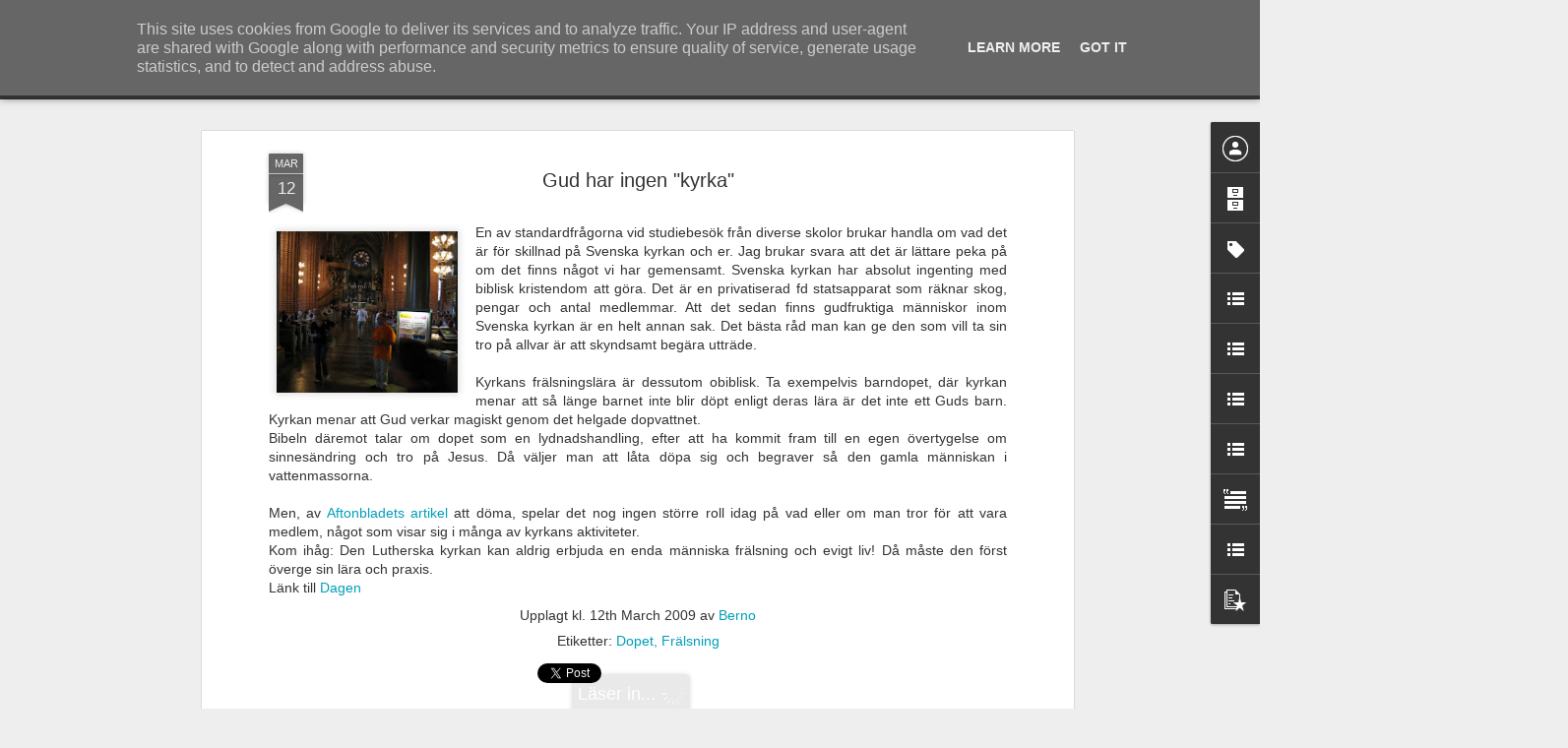

--- FILE ---
content_type: text/javascript; charset=UTF-8
request_url: http://www.berno.se/?v=0&action=initial&widgetId=PopularPosts1&responseType=js&xssi_token=AOuZoY5EO5gyievsfsmL7A6VPuRzZUF8ag%3A1769662288393
body_size: 1364
content:
try {
_WidgetManager._HandleControllerResult('PopularPosts1', 'initial',{'title': '', 'showSnippets': true, 'showThumbnails': true, 'thumbnailSize': 72, 'showAuthor': false, 'showDate': false, 'posts': [{'id': '8791931605962279246', 'title': 'Bered dig m\xf6ta Gud', 'href': 'http://www.berno.se/2009/03/bered-dig-mota-gud.html', 'snippet': 'Nedan publiceras ett angel\xe4get budskap av David Wilkerson. Vi f\xf6rst\xe5r av allt som \xe4ger rum p\xe5 v\xe5r jord idag, att tiden att verka \xe4r kort. Je...', 'thumbnail': 'https://blogger.googleusercontent.com/img/b/R29vZ2xl/AVvXsEj5uEkE1ICAMDuFYfCXoFDwwVoGxsrcm9dP66_FWTqjjdN5QZm-eRs1EucOo5RGy9fQsiPyh2Qg_JJLYLRg_MjKRIkqNLicXv1hcQScfHxxq5FQrQR-S2gy5uW_X6MghF1B1a3f-oH7ZYM2/s72-c/DWpicblog.jpg', 'featuredImage': 'https://blogger.googleusercontent.com/img/b/R29vZ2xl/AVvXsEj5uEkE1ICAMDuFYfCXoFDwwVoGxsrcm9dP66_FWTqjjdN5QZm-eRs1EucOo5RGy9fQsiPyh2Qg_JJLYLRg_MjKRIkqNLicXv1hcQScfHxxq5FQrQR-S2gy5uW_X6MghF1B1a3f-oH7ZYM2/s200/DWpicblog.jpg'}, {'id': '1183752232637509067', 'title': 'Teorier presenteras som fakta', 'href': 'http://www.berno.se/2011/09/teorier-presenteras-som-fakta.html', 'snippet': '  \x26quot;Forskargruppen \xa0kan med alldeles ovanligt stor s\xe4kerhet s\xe4ga att individerna levde f\xf6r 1.997.000 \xe5r sedan, plus minus 3.000 \xe5r....', 'thumbnail': 'https://blogger.googleusercontent.com/img/b/R29vZ2xl/AVvXsEi-5QHIjaD_C7Ryz3Svo8YIWbnte0Y5Iyn-rdgbeD_s-1Gg9JBF8W9YQ-69QHJ771KlGAXuCDap5tjvsveGjuqGgbaVcpPxbj6Y7i-VgZxIoJYRbaaj_9hw20A_ghfHUf4f3cWCA-YOSf2m/s72-c/skelett.JPG', 'featuredImage': 'https://blogger.googleusercontent.com/img/b/R29vZ2xl/AVvXsEi-5QHIjaD_C7Ryz3Svo8YIWbnte0Y5Iyn-rdgbeD_s-1Gg9JBF8W9YQ-69QHJ771KlGAXuCDap5tjvsveGjuqGgbaVcpPxbj6Y7i-VgZxIoJYRbaaj_9hw20A_ghfHUf4f3cWCA-YOSf2m/s1600/skelett.JPG'}, {'id': '448978749050389318', 'title': 'Obotligt religi\xf6s', 'href': 'http://www.berno.se/2008/12/obotligt-religis.html', 'snippet': 'M\xe4nniskan \xe4r obotligt religi\xf6s. Kan kalla sig humanist, ateist, religi\xf6s, kommunist eller n\xe5got annat. Innerst inne finns \xe4nd\xe5 den d\xe4r gnaga...'}, {'id': '2186877757463301378', 'title': 'Kampen f\xf6r n\xe5dens evangelium', 'href': 'http://www.berno.se/2009/05/kampen-for-nadens-evangelium.html', 'snippet': 'Galaterbrevet \xe4r olikt Paulus \xf6vriga brev. Redan fr\xe5n inledningen m\xe4rker man att det \xe4r mycket speciella sk\xe4l som ligger till grund f\xf6r det ...'}, {'id': '2746352091279495798', 'title': 'Flykt fr\xe5n totalit\xe4rt samh\xe4lle', 'href': 'http://www.berno.se/2009/08/flykt-fran-totalitart-samhalle.html', 'snippet': '\xc4nnu ett fall av statligt maktmissbruk kan sk\xf6njas i en artikel publicerad av Dalarnas Tidning . Enligt artikeln har R\xe4ttviks kommun handlat...'}]});
} catch (e) {
  if (typeof log != 'undefined') {
    log('HandleControllerResult failed: ' + e);
  }
}


--- FILE ---
content_type: text/javascript; charset=UTF-8
request_url: http://www.berno.se/?v=0&action=initial&widgetId=LinkList4&responseType=js&xssi_token=AOuZoY5EO5gyievsfsmL7A6VPuRzZUF8ag%3A1769662288393
body_size: 293
content:
try {
_WidgetManager._HandleControllerResult('LinkList4', 'initial',{'title': '', 'sorting': 'none', 'shownum': -1, 'links': [{'name': 'Midnattsropet', 'target': 'http://midnattsropet.se/'}, {'name': 'Maranataf\xf6rsamlingen', 'target': 'http://www.maranata.se/'}, {'name': 'Kontaktinformation', 'target': 'http://www.berno.se/1985/04/kontakt.html'}]});
} catch (e) {
  if (typeof log != 'undefined') {
    log('HandleControllerResult failed: ' + e);
  }
}


--- FILE ---
content_type: text/javascript; charset=UTF-8
request_url: http://www.berno.se/?v=0&action=initial&widgetId=LinkList1&responseType=js&xssi_token=AOuZoY5EO5gyievsfsmL7A6VPuRzZUF8ag%3A1769662288393
body_size: 2582
content:
try {
_WidgetManager._HandleControllerResult('LinkList1', 'initial',{'title': 'Artiklar', 'sorting': 'none', 'shownum': -1, 'links': [{'name': 'Det nya normala?', 'target': 'http://www.berno.se/2020/12/det-nya-normala.html'}, {'name': '\xd6rnvingar', 'target': 'http://www.berno.se/2020/12/ornvingar.html'}, {'name': 'Var stilla - Gud \xe4r inte i stormen', 'target': 'http://www.berno.se/2020/10/var-stilla-gud-ar-inte-i-stormen.html'}, {'name': 'Guds eviga rike', 'target': 'http://www.berno.se/2020/09/guds-eviga-rike.html'}, {'name': 'Hur kan budskapet om Jesu tillkommelse bli en stridsfr\xe5ga?', 'target': 'http://www.berno.se/2020/09/nya-testamentet-paminner-mer-trehundra.html'}, {'name': 'Kristider - segertider', 'target': 'http://www.berno.se/2020/05/kristider-segertider.html'}, {'name': 'V\xe5rt saliga hopp', 'target': 'http://www.berno.se/2020/04/youtube-vart-saliga-hopp.html'}, {'name': 'Hela v\xe4rlden reser hem', 'target': 'http://www.berno.se/2020/03/hela-varlden-reser-hem.html'}, {'name': 'V\xe4rlden st\xe5r i brand - Jesus kommer!', 'target': 'http://www.berno.se/2020/03/varlden-star-i-brand-jesus-kommer.html'}, {'name': 'Uppmanar Bibeln till aga?', 'target': 'http://www.berno.se/2020/02/uppmanar-bibeln-till-aga_5.html'}, {'name': 'Tidens tecken och Jesu tillkommelse', 'target': 'http://www.berno.se/2019/12/tidens-tecken-och-jesu-tillkommelse.html'}, {'name': 'Vem \xe4r jag?', 'target': 'http://www.berno.se/2019/12/stoppa-plagsamma-djurforsok-hors-ropen.html'}, {'name': 'Evangelium - det glada budskapet', 'target': 'http://www.berno.se/2019/12/evangelium-det-glada-budskapet.html'}, {'name': 'V\xe4lsignelsen av en daglig gemenskap', 'target': 'http://www.berno.se/2019/08/valsignelsen-av-en-daglig-gemenskap.html'}, {'name': 'L\xe4rjungarnas tvivel bevisar uppst\xe5ndelsen', 'target': 'http://www.berno.se/2019/05/larjungarnas-tvivel-bevisar.html'}, {'name': 'Kampen f\xf6r ett urkristet f\xf6rsamlingsliv', 'target': 'http://www.berno.se/2019/03/kampen-for-ett-urkristet-forsamlingsliv.html'}, {'name': 'Guds outgrundliga gemenskap', 'target': 'http://www.berno.se/2019/03/guds-outgrundliga-gemenskap.html'}, {'name': 'V\xe4lf\xe4rdens f\xe5ngar - ett tidstecken', 'target': 'http://www.berno.se/2018/03/valfardens-fangar-ett-tidstecken.html'}, {'name': 'Missionslandet Sverige', 'target': 'http://www.berno.se/2018/03/missionslandet-sverige.html'}, {'name': 'Efterreformatorisk kyrka eller v\xe4ckelser\xf6relse', 'target': 'http://www.berno.se/2017/05/efterreformatorisk-kyrka-eller.html'}, {'name': 'Vi som lever kvar d\xe5 Jesus kommer', 'target': 'http://www.berno.se/2017/03/vi-som-lever-kvar-da-jesus-kommer.html'}, {'name': 'Maranata - Kom Herre Jesus!', 'target': 'http://www.midnattsropet.se/2016/09/mar-anata-kom-herre-jesus.html'}, {'name': '\xc5siktsf\xf6rf\xf6ljelse', 'target': 'http://www.berno.se/2016/10/asiktsforfoljelse.html'}, {'name': 'M\xe5ngfalden i f\xf6rsamlingen (ljudfil)', 'target': 'http://maranata.se/ljudarkiv.php?mode\x3dplay\x26id\x3d617'}, {'name': 'F\xf6rsamlingen - ett hem', 'target': 'http://www.berno.se/2016/04/forsamlingen-ett-hem.html'}, {'name': 'De blev alla kringspridda', 'target': 'http://www.berno.se/2016/04/de-blev-alla-kringspridda.html'}, {'name': 'Kampen f\xf6r barnens b\xe4sta', 'target': 'http://www.berno.se/2015/07/kampen-for-barnens-basta.html'}, {'name': '\x22N\xe4sta strid blir om religionsfriheten\x22', 'target': 'http://www.berno.se/2015/07/nasta-strid-blir-om-religionsfriheten.html'}, {'name': 'Herrens p\xe5sk manar till uppbrott', 'target': 'http://www.midnattsropet.se/2015/05/herrens-pask-manar-till-uppbrott.html'}, {'name': 'Missionsf\xe4ltet finns mitt ibland oss', 'target': 'http://www.midnattsropet.se/2015/05/missionsfaltet-finns-mitt-ibland-oss.html'}, {'name': 'Det finns en \xf6ppen d\xf6rr', 'target': 'http://www.berno.se/2014/12/det-finns-en-oppen-dorr.html'}, {'name': 'Ditt sanna jag', 'target': 'http://www.berno.se/2014/07/ditt-sanna-jag.html'}, {'name': 'Jesus g\xf6r allting nytt!', 'target': 'http://www.berno.se/2013/12/jesus-gor-allting-nytt.html'}, {'name': 'Dopet - en manifestation p\xe5 Jesu seger!', 'target': 'http://www.berno.se/2013/11/dopet-en-manifestation-pa-jesu-seger.html'}, {'name': 'Vem har r\xe4tt att tj\xe4na i f\xf6rsamlingen?', 'target': 'http://www.berno.se/2013/04/vem-har-ratt-att-tjana-i-forsamlingen.html'}, {'name': 'Zambias fattigdom - v\xe5r v\xe4lf\xe4rd', 'target': 'http://www.berno.se/2013/02/zambias-fattigdom-var-valfard.html'}, {'name': 'Denne Jesus ska komma igen', 'target': 'http://www.berno.se/2013/02/denne-jesus-ska-komma-igen.html'}, {'name': 'De blev alla kringspridda', 'target': 'http://www.berno.se/2012/09/de-blev-alla-kringspridda.html'}, {'name': 'F\xf6rbli i Jesus', 'target': 'http://www.berno.se/2012/03/forbli-i-jesus.html'}, {'name': 'Kristus i f\xf6rsamlingen', 'target': 'http://www.midnattsropet.se/2011/09/kristus-i-forsamlingen.html'}, {'name': 'V\xe4lf\xe4rdssamh\xe4llets s\xf6nderfall', 'target': 'http://www.berno.se/2011/09/valfardssamhallets-sonderfall.html'}, {'name': 'Pingstr\xf6relsens v\xe4g till Rom', 'target': 'http://www.midnattsropet.se/2011/07/pingstrorelsens-vag-till-rom.html'}, {'name': 'Historiska resor till Rom', 'target': 'http://www.midnattsropet.se/2011/07/historiska-resor-till-rom.html'}, {'name': 'Jesusmanifestation - i ditt liv!', 'target': 'http://www.berno.se/2011/06/jesusmanifestation-i-ditt-liv.html'}, {'name': 'Br\xf6dsbrytelsen - ceremoni eller agapem\xe5ltid', 'target': 'http://www.berno.se/2011/04/brodsbrytelsen-ceremoni-eller.html'}, {'name': 'Kristenheten \xe4lskar kyrkobyggnader', 'target': 'http://www.berno.se/2011/04/kristenheten-alskar-kyrkobyggnader_10.html'}, {'name': 'Om Jesus skulle komma idag', 'target': 'http://www.berno.se/2011/03/ar-du-redo-mota-jesus.html'}, {'name': 'Bli en lagbrytare - i Jesu namn!', 'target': 'http://www.berno.se/2011/02/bli-en-lagbrytare-i-jesu-namn.html'}, {'name': 'Lyssna: Den kristna f\xf6rsamlingens hedniska r\xf6tter', 'target': 'http://maranata.se/2011/01/06/kyrkans-hedniska-rotter-berno-viden-4-januari-2011/'}, {'name': 'Kristus - f\xf6rh\xe4rligad i f\xf6rsamlingen', 'target': 'http://www.berno.se/2010/12/kristus-forharligad-i-forsamlingen.html'}, {'name': 'F\xf6rsamlingen - i \xe4ndens tid', 'target': 'http://www.berno.se/2010/05/forsamlingen-i-andens-tid.html'}, {'name': 'Mitt lands framtid ligger under stenmassorna', 'target': 'http://www.berno.se/2010/02/mitt-lands-framtid-ligger-under.html'}, {'name': 'I v\xe4rlden liden I betryck; men var vid gott mod, jag har \xf6vervunnit v\xe4rlden', 'target': 'http://www.berno.se/2009/12/det-alltmer-globaliserade-samhallet.html'}, {'name': 'Proklamation: Jesus \xe4r Gud!', 'target': 'http://www.berno.se/2009/09/proklamation-jesus-ar-gud.html'}, {'name': 'Pride n\xe4sta', 'target': 'http://www.berno.se/2009/07/pride-nasta.html'}, {'name': 'Kampen f\xf6r n\xe5dens evangelium', 'target': 'http://www.berno.se/2009/05/kampen-for-nadens-evangelium.html'}, {'name': 'Himmelska medborgare med ett himmelskt uppdrag', 'target': 'http://www.berno.se/2009/04/himmelska-medborgare-med-himmelskt.html'}, {'name': 'Yttersta tiden \xe4r idag!', 'target': 'http://www.berno.se/2009/02/yttersta-tiden-ar-idag.html'}, {'name': 'Kristus - v\xe5rt liv', 'target': 'http://www.berno.se/2009/02/kris-tus-vart-liv.html'}, {'name': 'Mot en ny v\xe4rldsordning', 'target': 'http://www.berno.se/2008/10/mot-en-ny-vrldsordning.html'}, {'name': 'Se, d\xe4r \xe4r han - g\xe5 inte dit!', 'target': 'http://www.berno.se/2008/08/se-dr-r-han-g-inte-dit.html'}, {'name': 'Vederm\xf6dans preludier', 'target': 'http://www.berno.se/2008/06/vedermdans-preludier.html'}, {'name': 'Anden f\xf6rh\xe4rligar Jesus', 'target': 'http://www.berno.se/2003/04/anden-frhrligar-jesus.html'}, {'name': 'F\xf6rf\xf6ljande kyrka - f\xf6rf\xf6ljd f\xf6rsamling', 'target': 'http://www.berno.se/2005/01/frfljande-kyrka-frfljd-frsamling.html'}, {'name': 'Ekumenikens n\xe4tverk', 'target': 'http://www.berno.se/2008/05/ekumenikens-ntverk_12.html'}, {'name': 'Det korta perspektivet', 'target': 'http://www.berno.se/2006/02/det-korta-perspektivet.html'}, {'name': 'En livsstil med konsekvenser', 'target': 'http://www.berno.se/2007/11/en-livsstil-med-konsekvenser.html'}, {'name': 'F\xf6rlora inte fokus', 'target': 'http://www.berno.se/2007/06/frlora-inte-fokus.html'}, {'name': 'Lyft blicken - Jesus kommer snart', 'target': 'http://www.berno.se/2007/02/lyft-blicken-jesus-kommer-snart.html'}, {'name': 'Unikt uppdrag', 'target': 'http://www.berno.se/2006/11/unikt-uppdrag.html'}, {'name': '\xc5tert\xe5g till katolskt m\xf6rker', 'target': 'http://www.berno.se/2006/04/tertg-till-katolskt-mrker.html'}]});
} catch (e) {
  if (typeof log != 'undefined') {
    log('HandleControllerResult failed: ' + e);
  }
}


--- FILE ---
content_type: text/javascript; charset=UTF-8
request_url: http://www.berno.se/?v=0&action=initial&widgetId=LinkList2&responseType=js&xssi_token=AOuZoY5EO5gyievsfsmL7A6VPuRzZUF8ag%3A1769662288393
body_size: 889
content:
try {
_WidgetManager._HandleControllerResult('LinkList2', 'initial',{'title': 'Katolicismen i Bibelns ljus - H\xe4r l\xe4nkas till artiklar skrivna av Stig Andreasson publicerade i MR', 'sorting': 'none', 'shownum': -1, 'links': [{'name': 'N\xe4r kristna ledare inte ser', 'target': 'http://www.midnattsropet.se/2011/07/nar-kristna-ledare-inte-ser.html'}, {'name': 'Femtekolonnare inom svensk kristenhet', 'target': 'http://www.midnattsropet.se/2011/04/femtekolonnare-inom-svensk-kristenhet.html'}, {'name': 'Den ofelbara kyrkan - del 3', 'target': 'http://www.midnattsropet.se/2011/02/den-ofelbara-kyrkan-del-3.html'}, {'name': 'Den ofelbara kyrkan kr\xe4ver monopol p\xe5 bibeltolkning', 'target': 'http://www.midnattsropet.se/2010/05/den-ofelbara-kyrkan-kraver-monopol-pa.html'}, {'name': 'Den ofelbara kyrkan -ett dilemma f\xf6r den moderna ekumeniken', 'target': 'http://www.midnattsropet.se/2009/09/den-ofelbara-kyrkan-ett-dilemma-for-den.html'}, {'name': 'Oro och f\xf6rvirring bland den breda ekumenikens talesm\xe4n', 'target': 'http://www.midnattsropet.se/2009/04/oro-och-forvirring-bland-den-breda.html'}, {'name': 'Korsets budskap i den religi\xf6sa f\xf6rvirringens tid', 'target': 'http://www.midnattsropet.se/2008/04/korsets-budskap-i-den-religisa.html'}, {'name': 'Katolsk biskop p\xe5 \x22Pinse for alle\x22', 'target': 'http://www.midnattsropet.se/2007/12/katolsk-biskop-p-pinse-for-alle.html'}, {'name': 'G\xe5r sakramentalismen mot en ny glansperiod i Sverige? (Del 1)', 'target': 'http://www.midnattsropet.se/2007/04/gr-sakramentalismen-mot-en-ny.html'}, {'name': 'Mariakult i luthersk kyrka', 'target': 'http://www.midnattsropet.se/2006/10/mariakult-i-luthersk-kyrka.html'}, {'name': 'Sker p\xe5nyttf\xf6delsen i dopet?', 'target': 'http://www.midnattsropet.se/2006/08/sker-pnyttfdelsen-i-dopet.html'}, {'name': 'Fr\xe5gor kring Ulf Ekmans nattvardsteologi', 'target': 'http://www.midnattsropet.se/2006/04/frgor-kring-ulf-ekmans-nattvardsteologi.html'}, {'name': 'F\xe5r vi fr\xe4lsning och syndernas f\xf6rl\xe5telse genom nattvarden?', 'target': 'http://www.midnattsropet.se/2006/02/fr-vi-frlsning-och-syndernas-frltelse.html'}]});
} catch (e) {
  if (typeof log != 'undefined') {
    log('HandleControllerResult failed: ' + e);
  }
}


--- FILE ---
content_type: text/javascript; charset=UTF-8
request_url: http://www.berno.se/?v=0&action=initial&widgetId=LinkList5&responseType=js&xssi_token=AOuZoY5EO5gyievsfsmL7A6VPuRzZUF8ag%3A1769662288393
body_size: 601
content:
try {
_WidgetManager._HandleControllerResult('LinkList5', 'initial',{'title': 'Radioprogram / Videos', 'sorting': 'none', 'shownum': -1, 'links': [{'name': 'Radio Maranata \xe5terger T.B. Barratt ur boken \x22De kristne menigheter\x22', 'target': 'http://www.berno.se/2017/08/radio-maranata-aterger-tb-barratt-ur.html'}, {'name': '150 000 aborter genomf\xf6rs varje dag!', 'target': 'http://www.berno.se/2017/08/150-000-aborter-genomfors-varje-dag.html'}, {'name': 'Br\xf6dsbrytelsen en k\xe4rleksm\xe5ltid', 'target': 'http://www.berno.se/2017/06/brodsbrytelsen-en-karleksmaltid.html'}, {'name': 'Synen av David Wilkerson', 'target': 'http://www.berno.se/2017/06/synen-av-david-wilkerson.html'}, {'name': 'F\xf6rsamlingen i \xe4ndens tid', 'target': 'http://www.berno.se/2017/06/forsamlingen-i-andens-tid-radio-maranta.html'}, {'name': 'Efterreformatorisk kyrka eller v\xe4ckelser\xf6relse', 'target': 'http://www.berno.se/2017/05/efterreformatorisk-kyrka-eller.html'}, {'name': 'Ateist? V\xe5gar du se denna video? N\xe5got kan inte komma av ingenting', 'target': 'http://www.berno.se/2017/04/ateist-vagar-du-se-denna-video-nagot.html'}]});
} catch (e) {
  if (typeof log != 'undefined') {
    log('HandleControllerResult failed: ' + e);
  }
}


--- FILE ---
content_type: text/javascript; charset=UTF-8
request_url: http://www.berno.se/?v=0&action=initial&widgetId=Label1&responseType=js&xssi_token=AOuZoY5EO5gyievsfsmL7A6VPuRzZUF8ag%3A1769662288393
body_size: 2561
content:
try {
_WidgetManager._HandleControllerResult('Label1', 'initial',{'title': 'Etiketter', 'display': 'list', 'showFreqNumbers': false, 'labels': [{'name': 'Aborter', 'count': 17, 'cssSize': 3, 'url': 'http://www.berno.se/search/label/Aborter'}, {'name': 'Abraham', 'count': 1, 'cssSize': 1, 'url': 'http://www.berno.se/search/label/Abraham'}, {'name': 'Aga', 'count': 1, 'cssSize': 1, 'url': 'http://www.berno.se/search/label/Aga'}, {'name': 'Aids', 'count': 3, 'cssSize': 2, 'url': 'http://www.berno.se/search/label/Aids'}, {'name': 'Aletheia', 'count': 1, 'cssSize': 1, 'url': 'http://www.berno.se/search/label/Aletheia'}, {'name': 'Annons', 'count': 5, 'cssSize': 2, 'url': 'http://www.berno.se/search/label/Annons'}, {'name': 'Arabiska v\xe5ren', 'count': 1, 'cssSize': 1, 'url': 'http://www.berno.se/search/label/Arabiska%20v%C3%A5ren'}, {'name': 'Arken', 'count': 1, 'cssSize': 1, 'url': 'http://www.berno.se/search/label/Arken'}, {'name': 'Arne Imsen', 'count': 6, 'cssSize': 3, 'url': 'http://www.berno.se/search/label/Arne%20Imsen'}, {'name': 'Barn', 'count': 14, 'cssSize': 3, 'url': 'http://www.berno.se/search/label/Barn'}, {'name': 'Barnbegjutning', 'count': 2, 'cssSize': 2, 'url': 'http://www.berno.se/search/label/Barnbegjutning'}, {'name': 'Berno Vid\xe9n', 'count': 60, 'cssSize': 5, 'url': 'http://www.berno.se/search/label/Berno%20Vid%C3%A9n'}, {'name': 'Bibeln', 'count': 19, 'cssSize': 4, 'url': 'http://www.berno.se/search/label/Bibeln'}, {'name': 'Bok', 'count': 3, 'cssSize': 2, 'url': 'http://www.berno.se/search/label/Bok'}, {'name': 'Br\xf6dsbrytelsen', 'count': 2, 'cssSize': 2, 'url': 'http://www.berno.se/search/label/Br%C3%B6dsbrytelsen'}, {'name': 'B\xf6n', 'count': 1, 'cssSize': 1, 'url': 'http://www.berno.se/search/label/B%C3%B6n'}, {'name': 'Chakrastenar', 'count': 1, 'cssSize': 1, 'url': 'http://www.berno.se/search/label/Chakrastenar'}, {'name': 'Coronaviruset', 'count': 1, 'cssSize': 1, 'url': 'http://www.berno.se/search/label/Coronaviruset'}, {'name': 'Covid-19', 'count': 2, 'cssSize': 2, 'url': 'http://www.berno.se/search/label/Covid-19'}, {'name': 'David Wilkerson', 'count': 2, 'cssSize': 2, 'url': 'http://www.berno.se/search/label/David%20Wilkerson'}, {'name': 'Den helige Ande', 'count': 4, 'cssSize': 2, 'url': 'http://www.berno.se/search/label/Den%20helige%20Ande'}, {'name': 'Dominic', 'count': 2, 'cssSize': 2, 'url': 'http://www.berno.se/search/label/Dominic'}, {'name': 'Dominikanska Republiken', 'count': 99, 'cssSize': 5, 'url': 'http://www.berno.se/search/label/Dominikanska%20Republiken'}, {'name': 'Donald Bergag\xe5rd', 'count': 1, 'cssSize': 1, 'url': 'http://www.berno.se/search/label/Donald%20Bergag%C3%A5rd'}, {'name': 'Dopet', 'count': 9, 'cssSize': 3, 'url': 'http://www.berno.se/search/label/Dopet'}, {'name': 'D\xf6dshj\xe4lp', 'count': 8, 'cssSize': 3, 'url': 'http://www.berno.se/search/label/D%C3%B6dshj%C3%A4lp'}, {'name': 'Egypten', 'count': 1, 'cssSize': 1, 'url': 'http://www.berno.se/search/label/Egypten'}, {'name': 'Ekonomi', 'count': 7, 'cssSize': 3, 'url': 'http://www.berno.se/search/label/Ekonomi'}, {'name': 'Ekumenik', 'count': 42, 'cssSize': 4, 'url': 'http://www.berno.se/search/label/Ekumenik'}, {'name': 'Espa\xf1ol', 'count': 1, 'cssSize': 1, 'url': 'http://www.berno.se/search/label/Espa%C3%B1ol'}, {'name': 'estudio b\xedblico', 'count': 1, 'cssSize': 1, 'url': 'http://www.berno.se/search/label/estudio%20b%C3%ADblico'}, {'name': 'EU', 'count': 5, 'cssSize': 2, 'url': 'http://www.berno.se/search/label/EU'}, {'name': 'Evakuering', 'count': 1, 'cssSize': 1, 'url': 'http://www.berno.se/search/label/Evakuering'}, {'name': 'Evangelisation', 'count': 7, 'cssSize': 3, 'url': 'http://www.berno.se/search/label/Evangelisation'}, {'name': 'Familjen', 'count': 2, 'cssSize': 2, 'url': 'http://www.berno.se/search/label/Familjen'}, {'name': 'Fattigdom', 'count': 62, 'cssSize': 5, 'url': 'http://www.berno.se/search/label/Fattigdom'}, {'name': 'Filadelfia Stockholm', 'count': 1, 'cssSize': 1, 'url': 'http://www.berno.se/search/label/Filadelfia%20Stockholm'}, {'name': 'Flyktingar', 'count': 2, 'cssSize': 2, 'url': 'http://www.berno.se/search/label/Flyktingar'}, {'name': 'FN', 'count': 1, 'cssSize': 1, 'url': 'http://www.berno.se/search/label/FN'}, {'name': 'Forts\xe4tt Kampen', 'count': 1, 'cssSize': 1, 'url': 'http://www.berno.se/search/label/Forts%C3%A4tt%20Kampen'}, {'name': 'Framg\xe5ngsteologi', 'count': 4, 'cssSize': 2, 'url': 'http://www.berno.se/search/label/Framg%C3%A5ngsteologi'}, {'name': 'Friskolor', 'count': 2, 'cssSize': 2, 'url': 'http://www.berno.se/search/label/Friskolor'}, {'name': 'Fr\xe4lsning', 'count': 30, 'cssSize': 4, 'url': 'http://www.berno.se/search/label/Fr%C3%A4lsning'}, {'name': 'F\xf6rb\xf6n', 'count': 1, 'cssSize': 1, 'url': 'http://www.berno.se/search/label/F%C3%B6rb%C3%B6n'}, {'name': 'F\xf6rf\xf6ljelse', 'count': 31, 'cssSize': 4, 'url': 'http://www.berno.se/search/label/F%C3%B6rf%C3%B6ljelse'}, {'name': 'f\xf6rsamlingen', 'count': 33, 'cssSize': 4, 'url': 'http://www.berno.se/search/label/f%C3%B6rsamlingen'}, {'name': 'F\xf6rsamlingsliv', 'count': 27, 'cssSize': 4, 'url': 'http://www.berno.se/search/label/F%C3%B6rsamlingsliv'}, {'name': 'F\xf6rsoning', 'count': 2, 'cssSize': 2, 'url': 'http://www.berno.se/search/label/F%C3%B6rsoning'}, {'name': 'F\xf6rsvunna barn', 'count': 3, 'cssSize': 2, 'url': 'http://www.berno.se/search/label/F%C3%B6rsvunna%20barn'}, {'name': 'Gemenskap', 'count': 2, 'cssSize': 2, 'url': 'http://www.berno.se/search/label/Gemenskap'}, {'name': 'Genusideologi', 'count': 2, 'cssSize': 2, 'url': 'http://www.berno.se/search/label/Genusideologi'}, {'name': 'Golgata', 'count': 1, 'cssSize': 1, 'url': 'http://www.berno.se/search/label/Golgata'}, {'name': 'Gudomen', 'count': 1, 'cssSize': 1, 'url': 'http://www.berno.se/search/label/Gudomen'}, {'name': 'Guds boning', 'count': 12, 'cssSize': 3, 'url': 'http://www.berno.se/search/label/Guds%20boning'}, {'name': 'Guds rike', 'count': 4, 'cssSize': 2, 'url': 'http://www.berno.se/search/label/Guds%20rike'}, {'name': 'Gudstro', 'count': 7, 'cssSize': 3, 'url': 'http://www.berno.se/search/label/Gudstro'}, {'name': 'G\xf6ran Skytte', 'count': 1, 'cssSize': 1, 'url': 'http://www.berno.se/search/label/G%C3%B6ran%20Skytte'}, {'name': 'Haiti', 'count': 86, 'cssSize': 5, 'url': 'http://www.berno.se/search/label/Haiti'}, {'name': 'HBT-r\xf6relsen', 'count': 3, 'cssSize': 2, 'url': 'http://www.berno.se/search/label/HBT-r%C3%B6relsen'}, {'name': 'hbtq-r\xf6relsen', 'count': 2, 'cssSize': 2, 'url': 'http://www.berno.se/search/label/hbtq-r%C3%B6relsen'}, {'name': 'Hemundervisning', 'count': 65, 'cssSize': 5, 'url': 'http://www.berno.se/search/label/Hemundervisning'}, {'name': 'Holger Nilsson', 'count': 1, 'cssSize': 1, 'url': 'http://www.berno.se/search/label/Holger%20Nilsson'}, {'name': 'Homosexualitet', 'count': 61, 'cssSize': 5, 'url': 'http://www.berno.se/search/label/Homosexualitet'}, {'name': 'Identitet', 'count': 1, 'cssSize': 1, 'url': 'http://www.berno.se/search/label/Identitet'}, {'name': 'Insamling', 'count': 1, 'cssSize': 1, 'url': 'http://www.berno.se/search/label/Insamling'}, {'name': 'Iran', 'count': 1, 'cssSize': 1, 'url': 'http://www.berno.se/search/label/Iran'}, {'name': 'Islam', 'count': 6, 'cssSize': 3, 'url': 'http://www.berno.se/search/label/Islam'}, {'name': 'Israel', 'count': 4, 'cssSize': 2, 'url': 'http://www.berno.se/search/label/Israel'}, {'name': 'Jerusalem', 'count': 1, 'cssSize': 1, 'url': 'http://www.berno.se/search/label/Jerusalem'}, {'name': 'Jesuitpr\xe4ster', 'count': 1, 'cssSize': 1, 'url': 'http://www.berno.se/search/label/Jesuitpr%C3%A4ster'}, {'name': 'Jesus', 'count': 26, 'cssSize': 4, 'url': 'http://www.berno.se/search/label/Jesus'}, {'name': 'Jesus lever', 'count': 1, 'cssSize': 1, 'url': 'http://www.berno.se/search/label/Jesus%20lever'}, {'name': 'Jesusmanifestationen', 'count': 2, 'cssSize': 2, 'url': 'http://www.berno.se/search/label/Jesusmanifestationen'}, {'name': 'Judaiserande', 'count': 2, 'cssSize': 2, 'url': 'http://www.berno.se/search/label/Judaiserande'}, {'name': 'Judendomen', 'count': 2, 'cssSize': 2, 'url': 'http://www.berno.se/search/label/Judendomen'}, {'name': 'Julen', 'count': 4, 'cssSize': 2, 'url': 'http://www.berno.se/search/label/Julen'}, {'name': 'Katolicismen', 'count': 34, 'cssSize': 4, 'url': 'http://www.berno.se/search/label/Katolicismen'}, {'name': 'Klimatet', 'count': 2, 'cssSize': 2, 'url': 'http://www.berno.se/search/label/Klimatet'}, {'name': 'Kolera', 'count': 1, 'cssSize': 1, 'url': 'http://www.berno.se/search/label/Kolera'}, {'name': 'Kristendom och politik', 'count': 9, 'cssSize': 3, 'url': 'http://www.berno.se/search/label/Kristendom%20och%20politik'}, {'name': 'Kuba', 'count': 3, 'cssSize': 2, 'url': 'http://www.berno.se/search/label/Kuba'}, {'name': 'Kyrkliga sakrament', 'count': 3, 'cssSize': 2, 'url': 'http://www.berno.se/search/label/Kyrkliga%20sakrament'}, {'name': 'Kyrkor', 'count': 10, 'cssSize': 3, 'url': 'http://www.berno.se/search/label/Kyrkor'}, {'name': 'Lagstiftning', 'count': 1, 'cssSize': 1, 'url': 'http://www.berno.se/search/label/Lagstiftning'}, {'name': 'Ledare', 'count': 3, 'cssSize': 2, 'url': 'http://www.berno.se/search/label/Ledare'}, {'name': 'Lewi Pethrus', 'count': 1, 'cssSize': 1, 'url': 'http://www.berno.se/search/label/Lewi%20Pethrus'}, {'name': 'Liberalteologi', 'count': 1, 'cssSize': 1, 'url': 'http://www.berno.se/search/label/Liberalteologi'}, {'name': 'Liv', 'count': 1, 'cssSize': 1, 'url': 'http://www.berno.se/search/label/Liv'}, {'name': 'L\xe4rjungaskap', 'count': 7, 'cssSize': 3, 'url': 'http://www.berno.se/search/label/L%C3%A4rjungaskap'}, {'name': 'Maranata', 'count': 15, 'cssSize': 3, 'url': 'http://www.berno.se/search/label/Maranata'}, {'name': 'Maranata - Jesus kommer', 'count': 75, 'cssSize': 5, 'url': 'http://www.berno.se/search/label/Maranata%20-%20Jesus%20kommer'}, {'name': 'Maranata Podcast', 'count': 24, 'cssSize': 4, 'url': 'http://www.berno.se/search/label/Maranata%20Podcast'}, {'name': 'Materialism', 'count': 1, 'cssSize': 1, 'url': 'http://www.berno.se/search/label/Materialism'}, {'name': 'Media', 'count': 8, 'cssSize': 3, 'url': 'http://www.berno.se/search/label/Media'}, {'name': 'Messias', 'count': 1, 'cssSize': 1, 'url': 'http://www.berno.se/search/label/Messias'}, {'name': 'Midnattsropet', 'count': 43, 'cssSize': 4, 'url': 'http://www.berno.se/search/label/Midnattsropet'}, {'name': 'Mission', 'count': 107, 'cssSize': 5, 'url': 'http://www.berno.se/search/label/Mission'}, {'name': 'Mont-Leon', 'count': 1, 'cssSize': 1, 'url': 'http://www.berno.se/search/label/Mont-Leon'}, {'name': 'Musik', 'count': 2, 'cssSize': 2, 'url': 'http://www.berno.se/search/label/Musik'}, {'name': 'Myndighetsmissbruk', 'count': 2, 'cssSize': 2, 'url': 'http://www.berno.se/search/label/Myndighetsmissbruk'}, {'name': 'M\xe4nniskov\xe4rdet', 'count': 30, 'cssSize': 4, 'url': 'http://www.berno.se/search/label/M%C3%A4nniskov%C3%A4rdet'}, {'name': 'M\xe4nskliga r\xe4ttigheter', 'count': 5, 'cssSize': 2, 'url': 'http://www.berno.se/search/label/M%C3%A4nskliga%20r%C3%A4ttigheter'}, {'name': 'New age', 'count': 4, 'cssSize': 2, 'url': 'http://www.berno.se/search/label/New%20age'}, {'name': 'Nyandlighet', 'count': 2, 'cssSize': 2, 'url': 'http://www.berno.se/search/label/Nyandlighet'}, {'name': 'Orlando', 'count': 1, 'cssSize': 1, 'url': 'http://www.berno.se/search/label/Orlando'}, {'name': 'Or\xe4ttf\xe4rdighet', 'count': 6, 'cssSize': 3, 'url': 'http://www.berno.se/search/label/Or%C3%A4ttf%C3%A4rdighet'}, {'name': 'Oscar Haglund', 'count': 1, 'cssSize': 1, 'url': 'http://www.berno.se/search/label/Oscar%20Haglund'}, {'name': 'Pandemi', 'count': 2, 'cssSize': 2, 'url': 'http://www.berno.se/search/label/Pandemi'}, {'name': 'Pedofili', 'count': 1, 'cssSize': 1, 'url': 'http://www.berno.se/search/label/Pedofili'}, {'name': 'Pilgrimen', 'count': 1, 'cssSize': 1, 'url': 'http://www.berno.se/search/label/Pilgrimen'}, {'name': 'Pilgrimsfolket', 'count': 1, 'cssSize': 1, 'url': 'http://www.berno.se/search/label/Pilgrimsfolket'}, {'name': 'Pilgrimshem hotell', 'count': 1, 'cssSize': 1, 'url': 'http://www.berno.se/search/label/Pilgrimshem%20hotell'}, {'name': 'Pilgrimsskolan', 'count': 3, 'cssSize': 2, 'url': 'http://www.berno.se/search/label/Pilgrimsskolan'}, {'name': 'Piratradio', 'count': 1, 'cssSize': 1, 'url': 'http://www.berno.se/search/label/Piratradio'}, {'name': 'Politik', 'count': 2, 'cssSize': 2, 'url': 'http://www.berno.se/search/label/Politik'}, {'name': 'Predikan', 'count': 3, 'cssSize': 2, 'url': 'http://www.berno.se/search/label/Predikan'}, {'name': 'Radio Maranata', 'count': 72, 'cssSize': 5, 'url': 'http://www.berno.se/search/label/Radio%20Maranata'}, {'name': 'Reformationen', 'count': 1, 'cssSize': 1, 'url': 'http://www.berno.se/search/label/Reformationen'}, {'name': 'Religionsfrihet', 'count': 12, 'cssSize': 3, 'url': 'http://www.berno.se/search/label/Religionsfrihet'}, {'name': 'Reportage', 'count': 3, 'cssSize': 2, 'url': 'http://www.berno.se/search/label/Reportage'}, {'name': 'R\xe4ttf\xe4rdighet', 'count': 4, 'cssSize': 2, 'url': 'http://www.berno.se/search/label/R%C3%A4ttf%C3%A4rdighet'}, {'name': 'R\xe4tts\xf6vergrepp', 'count': 11, 'cssSize': 3, 'url': 'http://www.berno.se/search/label/R%C3%A4tts%C3%B6vergrepp'}, {'name': 'Sean Ure\xf1a', 'count': 1, 'cssSize': 1, 'url': 'http://www.berno.se/search/label/Sean%20Ure%C3%B1a'}, {'name': 'Skapelsen', 'count': 17, 'cssSize': 3, 'url': 'http://www.berno.se/search/label/Skapelsen'}, {'name': 'Skolan', 'count': 54, 'cssSize': 4, 'url': 'http://www.berno.se/search/label/Skolan'}, {'name': 'Statsbidrag', 'count': 5, 'cssSize': 2, 'url': 'http://www.berno.se/search/label/Statsbidrag'}, {'name': 'Stj\xe4rnfamiljen', 'count': 1, 'cssSize': 1, 'url': 'http://www.berno.se/search/label/Stj%C3%A4rnfamiljen'}, {'name': 'Storfamiljen', 'count': 2, 'cssSize': 2, 'url': 'http://www.berno.se/search/label/Storfamiljen'}, {'name': 'Stormar katastrofer', 'count': 24, 'cssSize': 4, 'url': 'http://www.berno.se/search/label/Stormar%20katastrofer'}, {'name': 'synden', 'count': 1, 'cssSize': 1, 'url': 'http://www.berno.se/search/label/synden'}, {'name': 'Synkretism', 'count': 1, 'cssSize': 1, 'url': 'http://www.berno.se/search/label/Synkretism'}, {'name': 'T. B. Barratt', 'count': 1, 'cssSize': 1, 'url': 'http://www.berno.se/search/label/T.%20B.%20Barratt'}, {'name': 'Tabernaklet', 'count': 12, 'cssSize': 3, 'url': 'http://www.berno.se/search/label/Tabernaklet'}, {'name': 'tempel', 'count': 3, 'cssSize': 2, 'url': 'http://www.berno.se/search/label/tempel'}, {'name': 'tidstecken', 'count': 12, 'cssSize': 3, 'url': 'http://www.berno.se/search/label/tidstecken'}, {'name': 'Tiggare', 'count': 1, 'cssSize': 1, 'url': 'http://www.berno.se/search/label/Tiggare'}, {'name': 'Totalit\xe4rt samh\xe4lle', 'count': 55, 'cssSize': 4, 'url': 'http://www.berno.se/search/label/Totalit%C3%A4rt%20samh%C3%A4lle'}, {'name': 'Tro', 'count': 3, 'cssSize': 2, 'url': 'http://www.berno.se/search/label/Tro'}, {'name': 'Tvivel', 'count': 1, 'cssSize': 1, 'url': 'http://www.berno.se/search/label/Tvivel'}, {'name': 'T\xe4ltm\xf6ten', 'count': 3, 'cssSize': 2, 'url': 'http://www.berno.se/search/label/T%C3%A4ltm%C3%B6ten'}, {'name': 'Undervisning', 'count': 17, 'cssSize': 3, 'url': 'http://www.berno.se/search/label/Undervisning'}, {'name': 'Uppst\xe5ndelsen', 'count': 1, 'cssSize': 1, 'url': 'http://www.berno.se/search/label/Uppst%C3%A5ndelsen'}, {'name': 'USA', 'count': 2, 'cssSize': 2, 'url': 'http://www.berno.se/search/label/USA'}, {'name': 'Utanf\xf6r l\xe4gret', 'count': 3, 'cssSize': 2, 'url': 'http://www.berno.se/search/label/Utanf%C3%B6r%20l%C3%A4gret'}, {'name': 'Val', 'count': 2, 'cssSize': 2, 'url': 'http://www.berno.se/search/label/Val'}, {'name': 'Vatikanen', 'count': 5, 'cssSize': 2, 'url': 'http://www.berno.se/search/label/Vatikanen'}, {'name': 'Vittnesb\xf6rd', 'count': 1, 'cssSize': 1, 'url': 'http://www.berno.se/search/label/Vittnesb%C3%B6rd'}, {'name': 'Voodoo', 'count': 3, 'cssSize': 2, 'url': 'http://www.berno.se/search/label/Voodoo'}, {'name': 'V\xe5ld', 'count': 3, 'cssSize': 2, 'url': 'http://www.berno.se/search/label/V%C3%A5ld'}, {'name': 'V\xe4ckelses\xe5ng', 'count': 2, 'cssSize': 2, 'url': 'http://www.berno.se/search/label/V%C3%A4ckelses%C3%A5ng'}, {'name': 'V\xe4lf\xe4rd', 'count': 1, 'cssSize': 1, 'url': 'http://www.berno.se/search/label/V%C3%A4lf%C3%A4rd'}, {'name': 'yoga', 'count': 2, 'cssSize': 2, 'url': 'http://www.berno.se/search/label/yoga'}, {'name': 'Yttersta tiden', 'count': 8, 'cssSize': 3, 'url': 'http://www.berno.se/search/label/Yttersta%20tiden'}, {'name': 'Yttrandefrihet', 'count': 26, 'cssSize': 4, 'url': 'http://www.berno.se/search/label/Yttrandefrihet'}, {'name': '\xc4delstenar', 'count': 1, 'cssSize': 1, 'url': 'http://www.berno.se/search/label/%C3%84delstenar'}, {'name': '\xd6rnen', 'count': 1, 'cssSize': 1, 'url': 'http://www.berno.se/search/label/%C3%96rnen'}, {'name': '\xd6rnens vingar', 'count': 1, 'cssSize': 1, 'url': 'http://www.berno.se/search/label/%C3%96rnens%20vingar'}]});
} catch (e) {
  if (typeof log != 'undefined') {
    log('HandleControllerResult failed: ' + e);
  }
}
